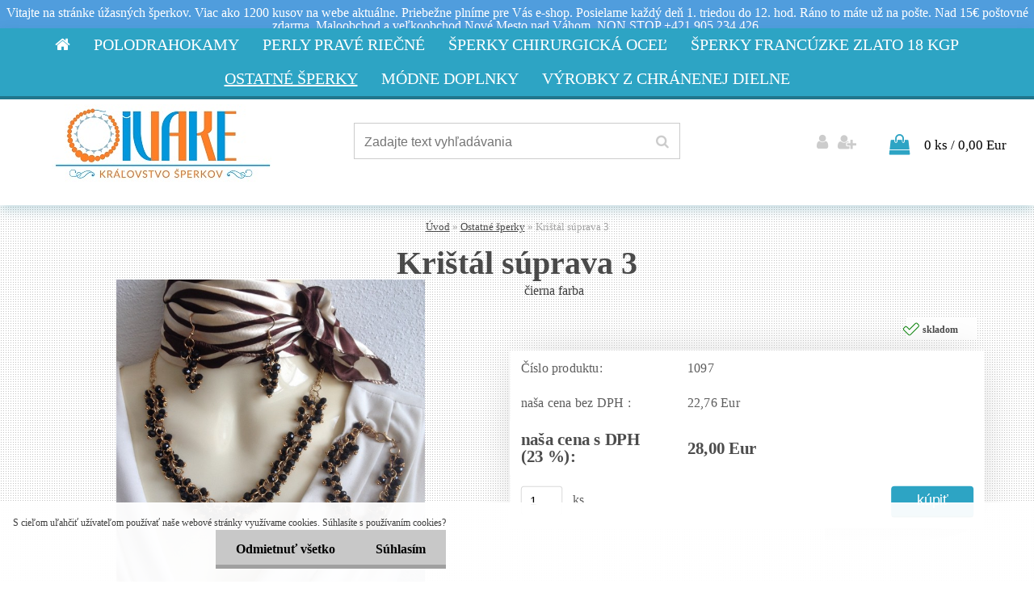

--- FILE ---
content_type: text/html; charset=utf-8
request_url: https://www.ivake.sk/Kristal-suprava-3-d1387.htm
body_size: 14321
content:


        <!DOCTYPE html>
    <html xmlns:og="http://ogp.me/ns#" xmlns:fb="http://www.facebook.com/2008/fbml" lang="sk" class="tmpl__helium">
      <head>
          <script>
              window.cookie_preferences = getCookieSettings('cookie_preferences');
              window.cookie_statistics = getCookieSettings('cookie_statistics');
              window.cookie_marketing = getCookieSettings('cookie_marketing');

              function getCookieSettings(cookie_name) {
                  if (document.cookie.length > 0)
                  {
                      cookie_start = document.cookie.indexOf(cookie_name + "=");
                      if (cookie_start != -1)
                      {
                          cookie_start = cookie_start + cookie_name.length + 1;
                          cookie_end = document.cookie.indexOf(";", cookie_start);
                          if (cookie_end == -1)
                          {
                              cookie_end = document.cookie.length;
                          }
                          return unescape(document.cookie.substring(cookie_start, cookie_end));
                      }
                  }
                  return false;
              }
          </script>
                <title>Ostatné šperky | Krištál súprava 3 | Jedinečné šperky pre radosť.</title>
        <script type="text/javascript">var action_unavailable='action_unavailable';var id_language = 'sk';var id_country_code = 'SK';var language_code = 'sk-SK';var path_request = '/request.php';var type_request = 'POST';var cache_break = "2516"; var enable_console_debug = false; var enable_logging_errors = false;var administration_id_language = 'sk';var administration_id_country_code = 'SK';</script>          <script type="text/javascript" src="//ajax.googleapis.com/ajax/libs/jquery/1.8.3/jquery.min.js"></script>
          <script type="text/javascript" src="//code.jquery.com/ui/1.12.1/jquery-ui.min.js" ></script>
                  <script src="/wa_script/js/jquery.hoverIntent.minified.js?_=2025-01-14-11-59" type="text/javascript"></script>
        <script type="text/javascript" src="/admin/jscripts/jquery.qtip.min.js?_=2025-01-14-11-59"></script>
                  <script src="/wa_script/js/jquery.selectBoxIt.min.js?_=2025-01-14-11-59" type="text/javascript"></script>
                  <script src="/wa_script/js/bs_overlay.js?_=2025-01-14-11-59" type="text/javascript"></script>
        <script src="/wa_script/js/bs_design.js?_=2025-01-14-11-59" type="text/javascript"></script>
        <script src="/admin/jscripts/wa_translation.js?_=2025-01-14-11-59" type="text/javascript"></script>
        <link rel="stylesheet" type="text/css" href="/css/jquery.selectBoxIt.wa_script.css?_=2025-01-14-11-59" media="screen, projection">
        <link rel="stylesheet" type="text/css" href="/css/jquery.qtip.lupa.css?_=2025-01-14-11-59">
        
                  <script type="text/javascript">
            if (window.addEventListener) {
              window.addEventListener("load", initLytebox, false);
            } else if (window.attachEvent) {
              window.attachEvent("onload", initLytebox);
            } else {
              window.onload = function() {
                initLytebox();
              }
            }
            function initLytebox() {
              myLytebox = new LyteBox();
            }
          </script>
          <script type="text/javascript">
      function init_products_hovers()
      {
        jQuery(".product").hoverIntent({
          over: function(){
            jQuery(this).find(".icons_width_hack").animate({width: "130px"}, 300, function(){});
          } ,
          out: function(){
            jQuery(this).find(".icons_width_hack").animate({width: "10px"}, 300, function(){});
          },
          interval: 40
        });
      }
      jQuery(document).ready(function(){

        jQuery(".param select, .sorting select").selectBoxIt();

        jQuery(".productFooter").click(function()
        {
          var $product_detail_link = jQuery(this).parent().find("a:first");

          if($product_detail_link.length && $product_detail_link.attr("href"))
          {
            window.location.href = $product_detail_link.attr("href");
          }
        });
        init_products_hovers();
        
        ebar_details_visibility = {};
        ebar_details_visibility["user"] = false;
        ebar_details_visibility["basket"] = false;

        ebar_details_timer = {};
        ebar_details_timer["user"] = setTimeout(function(){},100);
        ebar_details_timer["basket"] = setTimeout(function(){},100);

        function ebar_set_show($caller)
        {
          var $box_name = $($caller).attr("id").split("_")[0];

          ebar_details_visibility["user"] = false;
          ebar_details_visibility["basket"] = false;

          ebar_details_visibility[$box_name] = true;

          resolve_ebar_set_visibility("user");
          resolve_ebar_set_visibility("basket");
        }

        function ebar_set_hide($caller)
        {
          var $box_name = $($caller).attr("id").split("_")[0];

          ebar_details_visibility[$box_name] = false;

          clearTimeout(ebar_details_timer[$box_name]);
          ebar_details_timer[$box_name] = setTimeout(function(){resolve_ebar_set_visibility($box_name);},300);
        }

        function resolve_ebar_set_visibility($box_name)
        {
          if(   ebar_details_visibility[$box_name]
             && jQuery("#"+$box_name+"_detail").is(":hidden"))
          {
            jQuery("#"+$box_name+"_detail").slideDown(300);
          }
          else if(   !ebar_details_visibility[$box_name]
                  && jQuery("#"+$box_name+"_detail").not(":hidden"))
          {
            jQuery("#"+$box_name+"_detail").slideUp(0, function() {
              $(this).css({overflow: ""});
            });
          }
        }

        
        jQuery("#user_icon, #basket_icon").hoverIntent({
          over: function(){
            ebar_set_show(this);
            
          } ,
          out: function(){
            ebar_set_hide(this);
          },
          interval: 40
        });
        
        jQuery("#user_icon").click(function(e)
        {
          if(jQuery(e.target).attr("id") == "user_icon")
          {
            window.location.href = "https://www.ivake.sk/www-ivake-sk/e-login/";
          }
        });

        jQuery("#basket_icon").click(function(e)
        {
          if(jQuery(e.target).attr("id") == "basket_icon")
          {
            window.location.href = "https://www.ivake.sk/www-ivake-sk/e-basket/";
          }
        });
      
      });
    </script>        <meta http-equiv="Content-language" content="sk">
        <meta http-equiv="Content-Type" content="text/html; charset=utf-8">
        <meta name="language" content="slovak">
        <meta name="keywords" content="krištál,súprava">
        <meta name="description" content="Náhrdelník je dlhý 50cm aj s predĺžením,dá sa aj zmenšiť.Naušnice sú na afro háčik,vysiace 4cm.Náramok je dlhý 23cm s predĺžením ,dá sa aj zmenšiť.">
        <meta name="revisit-after" content="1 Days">
        <meta name="distribution" content="global">
        <meta name="expires" content="never">
                  <meta name="expires" content="never">
                    <link rel="previewimage" href="https://www.ivake.sk/fotky21688/fotos/_vyr_13871097-Kristal-28-Eur.jpg" />
                    <link rel="canonical" href="https://www.ivake.sk/Kristal-suprava-3-d1387.htm?tab=description"/>
          <meta property="og:image" content="http://www.ivake.sk/fotky21688/fotos/_vyr_13871097-Kristal-28-Eur.jpg" />
<meta property="og:image:secure_url" content="https://www.ivake.sk/fotky21688/fotos/_vyr_13871097-Kristal-28-Eur.jpg" />
<meta property="og:image:type" content="image/jpeg" />
            <meta name="robots" content="index, follow">
                      <link href="//www.ivake.sk/fotky21688/flavicon-zmenseny.jp" rel="icon" type="image/x-icon">
          <link rel="shortcut icon" type="image/x-icon" href="//www.ivake.sk/fotky21688/flavicon-zmenseny.jp">
                  <link rel="stylesheet" type="text/css" href="/css/lang_dependent_css/lang_sk.css?_=2025-01-14-11-59" media="screen, projection">
                <link rel='stylesheet' type='text/css' href='/wa_script/js/styles.css?_=2025-01-14-11-59'>
        <script language='javascript' type='text/javascript' src='/wa_script/js/javascripts.js?_=2025-01-14-11-59'></script>
        <script language='javascript' type='text/javascript' src='/wa_script/js/check_tel.js?_=2025-01-14-11-59'></script>
          <script src="/assets/javascripts/buy_button.js?_=2025-01-14-11-59"></script>
            <script type="text/javascript" src="/wa_script/js/bs_user.js?_=2025-01-14-11-59"></script>
        <script type="text/javascript" src="/wa_script/js/bs_fce.js?_=2025-01-14-11-59"></script>
        <script type="text/javascript" src="/wa_script/js/bs_fixed_bar.js?_=2025-01-14-11-59"></script>
        <script type="text/javascript" src="/bohemiasoft/js/bs.js?_=2025-01-14-11-59"></script>
        <script src="/wa_script/js/jquery.number.min.js?_=2025-01-14-11-59" type="text/javascript"></script>
        <script type="text/javascript">
            BS.User.id = 21688;
            BS.User.domain = "www-ivake-sk";
            BS.User.is_responsive_layout = true;
            BS.User.max_search_query_length = 50;
            BS.User.max_autocomplete_words_count = 5;

            WA.Translation._autocompleter_ambiguous_query = ' Hľadaný výraz je pre našeptávač príliš všeobecný. Zadajte prosím ďalšie znaky, slová alebo pokračujte odoslaním formulára pre vyhľadávanie.';
            WA.Translation._autocompleter_no_results_found = ' Neboli nájdené žiadne produkty ani kategórie.';
            WA.Translation._error = " Chyba";
            WA.Translation._success = " Úspech";
            WA.Translation._warning = " Upozornenie";
            WA.Translation._multiples_inc_notify = '<p class="multiples-warning"><strong>Tento produkt je možné objednať iba v násobkoch #inc#. </strong><br><small>Vami zadaný počet kusov bol navýšený podľa tohto násobku.</small></p>';
            WA.Translation._shipping_change_selected = " Zmeniť...";
            WA.Translation._shipping_deliver_to_address = "_shipping_deliver_to_address";

            BS.Design.template = {
              name: "helium",
              is_selected: function(name) {
                if(Array.isArray(name)) {
                  return name.indexOf(this.name) > -1;
                } else {
                  return name === this.name;
                }
              }
            };
            BS.Design.isLayout3 = true;
            BS.Design.templates = {
              TEMPLATE_ARGON: "argon",TEMPLATE_NEON: "neon",TEMPLATE_CARBON: "carbon",TEMPLATE_XENON: "xenon",TEMPLATE_AURUM: "aurum",TEMPLATE_CUPRUM: "cuprum",TEMPLATE_ERBIUM: "erbium",TEMPLATE_CADMIUM: "cadmium",TEMPLATE_BARIUM: "barium",TEMPLATE_CHROMIUM: "chromium",TEMPLATE_SILICIUM: "silicium",TEMPLATE_IRIDIUM: "iridium",TEMPLATE_INDIUM: "indium",TEMPLATE_OXYGEN: "oxygen",TEMPLATE_HELIUM: "helium",TEMPLATE_FLUOR: "fluor",TEMPLATE_FERRUM: "ferrum",TEMPLATE_TERBIUM: "terbium",TEMPLATE_URANIUM: "uranium",TEMPLATE_ZINCUM: "zincum",TEMPLATE_CERIUM: "cerium",TEMPLATE_KRYPTON: "krypton",TEMPLATE_THORIUM: "thorium",TEMPLATE_ETHERUM: "etherum",TEMPLATE_KRYPTONIT: "kryptonit",TEMPLATE_TITANIUM: "titanium",TEMPLATE_PLATINUM: "platinum"            };
        </script>
                  <script src="/js/progress_button/modernizr.custom.js"></script>
                      <link rel="stylesheet" type="text/css" href="/bower_components/owl.carousel/dist/assets/owl.carousel.min.css" />
            <link rel="stylesheet" type="text/css" href="/bower_components/owl.carousel/dist/assets/owl.theme.default.min.css" />
            <script src="/bower_components/owl.carousel/dist/owl.carousel.min.js"></script>
                    <link rel="stylesheet" type="text/css" href="//static.bohemiasoft.com/jave/style.css?_=2025-01-14-11-59" media="screen">
                    <link rel="stylesheet" type="text/css" href="/css/font-awesome.4.7.0.min.css" media="screen">
          <link rel="stylesheet" type="text/css" href="/sablony/nove/helium/heliumblue/css/product_var3.css?_=2025-01-14-11-59" media="screen">
                    <link rel="stylesheet"
                type="text/css"
                id="tpl-editor-stylesheet"
                href="/sablony/nove/helium/heliumblue/css/colors.css?_=2025-01-14-11-59"
                media="screen">

          <meta name="viewport" content="width=device-width, initial-scale=1.0">
          <link rel="stylesheet" 
                   type="text/css" 
                   href="https://static.bohemiasoft.com/custom-css/helium.css?_1750844749" 
                   media="screen"><style type="text/css">
               <!--#site_logo{
                  width: 275px;
                  height: 100px;
                  background-image: url('/fotky21688/design_setup/images/custom_image_logo.jpg?cache_time=1592991686');
                  background-repeat: no-repeat;
                  
                }html body .myheader { 
          
          border: black;
          background-repeat: repeat;
          background-position: 0px 0px;
          
        }#page_background{
                  background-image: url('/fotky21688/design_setup/images/custom_image_aroundpage.png?cache_time=1592991686');
                  background-repeat: repeat;
                  background-position: 50% 50%;
                  background-color: #ffffff;
                }.bgLupa{
                  padding: 0;
                  border: none;
                }
      /***pozadi nadpisu***/
      #left-box .title_left_eshop {
          background-color: #ffffff!important;
      }
      /***font kategorie***/
      body #page .leftmenu2 ul li a {
                  color: #080707!important;
      }
      body #page .leftmenu ul li a {
                  color: #080707!important;
      }
      /***pozadi kategorie***/
      body #page .leftmenu2 ul li a {
                  background-color:#ffffff!important;
      }
      body #page .leftmenu ul li a {
                  background-color:#ffffff!important;
      }
      /***font kategorie - hover, active***/
      body #page .leftmenu2 ul li a:hover, body #page .leftmenu2 ul li.leftmenuAct a {
                  color:#080707 !important;
      }
      body #page .leftmenu ul li a:hover, body #page .leftmenu ul li.leftmenuAct a {
                  color:#080707 !important;
      }
      /***pozadi kategorie - hover, active***/
      body #page .leftmenu2 ul li a:hover, body #page .leftmenu2 ul li.leftmenuAct a {
                  background-color:#ffffff!important;
      }
      #left-box .leftmenu > ul > li:hover > a, html #page ul li.leftmenuAct a, #left-box ul li a:hover {
                  background-color:#ffffff!important;
      }
      /***before kategorie***/
      #left-box li a::before {
                  color: #4581f2!important; 
        } 
      /***before kategorie - hover, active***/
      .leftmenu li:hover a::before, .leftmenuAct a::before, .leftmenu2 li:hover a::before, .leftmenuAct a::before {
                  color: #aac6fa!important; 
        }
      /***font podkategorie***/
      body #page .leftmenu2 ul ul li a {
                  color:#080707!important;
        }
      body #page .leftmenu ul ul li a, body #page .leftmenu ul li.leftmenuAct ul li a {
            color:#080707!important;
            border-color:#080707!important;
        }
      /***pozadi podkategorie***/
      body #page .leftmenu2 ul ul li a {
                  background-color:#ffffff!important;
      }
      body #page .leftmenu ul ul li a, #left-box .leftmenu ul ul::after, #left-box .leftmenu ul ul, html #page ul ul li.leftmenuAct {
                  background-color:#ffffff!important;
      }
      /***pozadi podkategorie - hover, active***/
      body #page .leftmenu2 ul ul li a:hover, body #page .leftmenu2 ul ul li.leftmenu2Act a{
                  background-color:#ffffff!important;
        }
      body #page .leftmenu ul ul li a:hover, body #page .leftmenu ul ul li.leftmenuAct a{
                  border-color:#ffffff!important;
        }
      /***before podkategorie***/
      html #left-box .leftmenu2 ul ul a::before{
                  color: #4a8ded!important; 
        }
      html #left-box .leftmenu ul ul a::before{
                  color: #4a8ded!important; 
      }/***pozadi oddelovace***/
      body #page .leftmenu2 ul li.leftmenuCat, body #page .leftmenu2 ul li.leftmenuCat:hover {
                  background-color:#d0cfcf!important;
        }
      body #page .leftmenu ul li.leftmenuCat, body #page .leftmenu ul li.leftmenuCat:hover {
                  background-color:#d0cfcf!important;
        }/***ramecek oddelovace***/
      .centerpage_params_filter_areas .ui-slider-range, .category-menu-sep-order-1, .category-menu-sep-order-2, .category-menu-sep-order-3, .category-menu-sep-order-4, .category-menu-sep-order-5, .category-menu-sep-order-6, .category-menu-sep-order-7, .category-menu-sep-order-8, .category-menu-sep-order-9, .category-menu-sep-order-10, .category-menu-sep-order-11, .category-menu-sep-order-12, .category-menu-sep-order-13, .category-menu-sep-order-14, .category-menu-sep-order-15, textarea:hover {
          border-color: #b7b2b2!important;
        }

 :root { 
 }
-->
                </style>          <link rel="stylesheet" type="text/css" href="/fotky21688/design_setup/css/user_defined.css?_=1488274024" media="screen, projection">
                    <script type="text/javascript" src="/admin/jscripts/wa_dialogs.js?_=2025-01-14-11-59"></script>
            <script>
      $(document).ready(function() {
        if (getCookie('show_cookie_message' + '_21688_sk') != 'no') {
          if($('#cookies-agreement').attr('data-location') === '0')
          {
            $('.cookies-wrapper').css("top", "0px");
          }
          else
          {
            $('.cookies-wrapper').css("bottom", "0px");
          }
          $('.cookies-wrapper').show();
        }

        $('#cookies-notify__close').click(function() {
          setCookie('show_cookie_message' + '_21688_sk', 'no');
          $('#cookies-agreement').slideUp();
          $("#masterpage").attr("style", "");
          setCookie('cookie_preferences', 'true');
          setCookie('cookie_statistics', 'true');
          setCookie('cookie_marketing', 'true');
          window.cookie_preferences = true;
          window.cookie_statistics = true;
          window.cookie_marketing = true;
          if(typeof gtag === 'function') {
              gtag('consent', 'update', {
                  'ad_storage': 'granted',
                  'analytics_storage': 'granted',
                  'ad_user_data': 'granted',
                  'ad_personalization': 'granted'
              });
          }
         return false;
        });

        $("#cookies-notify__disagree").click(function(){
            save_preferences();
        });

        $('#cookies-notify__preferences-button-close').click(function(){
            var cookies_notify_preferences = $("#cookies-notify-checkbox__preferences").is(':checked');
            var cookies_notify_statistics = $("#cookies-notify-checkbox__statistics").is(':checked');
            var cookies_notify_marketing = $("#cookies-notify-checkbox__marketing").is(':checked');
            save_preferences(cookies_notify_preferences, cookies_notify_statistics, cookies_notify_marketing);
        });

        function save_preferences(preferences = false, statistics = false, marketing = false)
        {
            setCookie('show_cookie_message' + '_21688_sk', 'no');
            $('#cookies-agreement').slideUp();
            $("#masterpage").attr("style", "");
            setCookie('cookie_preferences', preferences);
            setCookie('cookie_statistics', statistics);
            setCookie('cookie_marketing', marketing);
            window.cookie_preferences = preferences;
            window.cookie_statistics = statistics;
            window.cookie_marketing = marketing;
            if(marketing && typeof gtag === 'function')
            {
                gtag('consent', 'update', {
                    'ad_storage': 'granted'
                });
            }
            if(statistics && typeof gtag === 'function')
            {
                gtag('consent', 'update', {
                    'analytics_storage': 'granted',
                    'ad_user_data': 'granted',
                    'ad_personalization': 'granted',
                });
            }
            if(marketing === false && BS && BS.seznamIdentity) {
                BS.seznamIdentity.clearIdentity();
            }
        }

        /**
         * @param {String} cookie_name
         * @returns {String}
         */
        function getCookie(cookie_name) {
          if (document.cookie.length > 0)
          {
            cookie_start = document.cookie.indexOf(cookie_name + "=");
            if (cookie_start != -1)
            {
              cookie_start = cookie_start + cookie_name.length + 1;
              cookie_end = document.cookie.indexOf(";", cookie_start);
              if (cookie_end == -1)
              {
                cookie_end = document.cookie.length;
              }
              return unescape(document.cookie.substring(cookie_start, cookie_end));
            }
          }
          return "";
        }
        
        /**
         * @param {String} cookie_name
         * @param {String} value
         */
        function setCookie(cookie_name, value) {
          var time = new Date();
          time.setTime(time.getTime() + 365*24*60*60*1000); // + 1 rok
          var expires = "expires="+time.toUTCString();
          document.cookie = cookie_name + "=" + escape(value) + "; " + expires + "; path=/";
        }
      });
    </script>
    <script async src="https://www.googletagmanager.com/gtag/js?id=UA-90606641-1"></script><script>
window.dataLayer = window.dataLayer || [];
function gtag(){dataLayer.push(arguments);}
gtag('js', new Date());
gtag('config', 'UA-90606641-1', { debug_mode: true });
</script>        <script type="text/javascript" src="/wa_script/js/search_autocompleter.js?_=2025-01-14-11-59"></script>
                <link rel="stylesheet" type="text/css" href="/assets/vendor/magnific-popup/magnific-popup.css" />
      <script src="/assets/vendor/magnific-popup/jquery.magnific-popup.js"></script>
      <script type="text/javascript">
        BS.env = {
          decPoint: ",",
          basketFloatEnabled: false        };
      </script>
      <script type="text/javascript" src="/node_modules/select2/dist/js/select2.min.js"></script>
      <script type="text/javascript" src="/node_modules/maximize-select2-height/maximize-select2-height.min.js"></script>
      <script type="text/javascript">
        (function() {
          $.fn.select2.defaults.set("language", {
            noResults: function() {return " Žiadny záznam nebol nájdený"},
            inputTooShort: function(o) {
              var n = o.minimum - o.input.length;
              return "_input_too_short".replace("#N#", n);
            }
          });
          $.fn.select2.defaults.set("width", "100%")
        })();

      </script>
      <link type="text/css" rel="stylesheet" href="/node_modules/select2/dist/css/select2.min.css" />
      <script type="text/javascript" src="/wa_script/js/countdown_timer.js?_=2025-01-14-11-59"></script>
      <script type="text/javascript" src="/wa_script/js/app.js?_=2025-01-14-11-59"></script>
      <script type="text/javascript" src="/node_modules/jquery-validation/dist/jquery.validate.min.js"></script>

                <link rel="stylesheet" type="text/css" href="/fotky21688/design_setup/css/__style.css?_=1552559323" />
          
          </head>
      <body class="lang-sk layout3 not-home page-product-detail page-product-1387 basket-empty vat-payer-y alternative-currency-n" >
        <a name="topweb"></a>
            <div id="cookies-agreement" class="cookies-wrapper" data-location="1"
         >
      <div class="cookies-notify-background"></div>
      <div class="cookies-notify" style="display:block!important;">
        <div class="cookies-notify__bar">
          <div class="cookies-notify__bar1">
            <div class="cookies-notify__text"
                                 >
                S cieľom uľahčiť užívateľom používať naše webové stránky využívame cookies. Súhlasíte s používaním cookies?            </div>
            <div class="cookies-notify__button">
                <a href="#" id="cookies-notify__disagree" class="secondary-btn"
                   style="color: #000000;
                           background-color: #c8c8c8;
                           opacity: 1"
                >Odmietnuť všetko</a>
              <a href="#" id="cookies-notify__close"
                 style="color: #000000;
                        background-color: #c8c8c8;
                        opacity: 1"
                >Súhlasím</a>
            </div>
          </div>
                    </div>
      </div>
    </div>
    
  <div id="responsive_layout_large"></div><div id="page">      <div class="top-bar" id="topBar">
                  <div class="top-bar-content">
            <p>Vitajte na stránke úžasných šperkov. Viac ako 1200 kusov na webe aktuálne. Priebežne plníme pre Vás e-shop. Posielame každý deň 1. triedou do 12. hod. Ráno to máte už na pošte. Nad 15€ poštovné zdarma. Maloobchod a veľkoobchod Nové Mesto nad Váhom. NON STOP +421 905 234 426.</p>          </div>
                        </div>
          <script type="text/javascript">
      var responsive_articlemenu_name = ' Menu';
      var responsive_eshopmenu_name = ' E-shop';
    </script>
    <div id="headerWrapper">    <div class="myheader">
          <div class="menu-typ-3" id="categoryMenu">
          <ul class="root-eshop-menu">
              <li class="home-button">
              <a href="//www.ivake.sk">
      <i class="fa fa-home" aria-hidden="true"></i>
    </a>
            </li>
            <li class="eshop-menu-item item-1 has-submenu">
            <a href="/Polodrahokamy-c15_0_1.htm" target="_self">
          <span>
      Polodrahokamy    </span>
          </a>
          <ul class="eshop-submenu">
          <li class="eshop-menu-item item-1">
            <a href="/Polodrahokamy-c15_23_2.htm" target="_self">
          <span>
      Náušnice     </span>
          </a>
          </li>
        <li class="eshop-menu-item item-2">
            <a href="/Polodrahokamy-c15_22_2.htm" target="_self">
          <span>
      Náramky    </span>
          </a>
          </li>
        <li class="eshop-menu-item item-3">
            <a href="/Polodrahokamy-c15_25_2.htm" target="_self">
          <span>
      Retiazky    </span>
          </a>
          </li>
        <li class="eshop-menu-item item-4">
            <a href="/Polodrahokamy-c15_24_2.htm" target="_self">
          <span>
      Súpravy    </span>
          </a>
          </li>
        <li class="eshop-menu-item item-5">
            <a href="/Polodrahokamy-c15_26_2.htm" target="_self">
          <span>
      Prstene    </span>
          </a>
          </li>
        <li class="eshop-menu-item item-6">
            <a href="/Polodrahokamy-c15_187_2.htm" target="_self">
          <span>
      Prívesky    </span>
          </a>
          </li>
        <li class="eshop-menu-item item-7">
            <a href="/Polodrahokamy-c15_188_2.htm" target="_self">
          <span>
      iné    </span>
          </a>
          </li>
        </ul>
        </li>
        <li class="eshop-menu-item item-2 has-submenu">
            <a href="/Perly-Prave-Riecne-c26_0_1.htm" target="_self">
          <span>
      Perly Pravé Riečné     </span>
          </a>
          <ul class="eshop-submenu">
          <li class="eshop-menu-item item-1">
            <a href="/Perly-Prave-Riecne-c26_62_2.htm" target="_self">
          <span>
      Náušnice     </span>
          </a>
          </li>
        <li class="eshop-menu-item item-2">
            <a href="/Perly-Prave-Riecne-c26_64_2.htm" target="_self">
          <span>
      Náramky    </span>
          </a>
          </li>
        <li class="eshop-menu-item item-3">
            <a href="/Perly-Prave-Riecne-c26_63_2.htm" target="_self">
          <span>
      Retiazky    </span>
          </a>
          </li>
        <li class="eshop-menu-item item-4">
            <a href="/Perly-Prave-Riecne-c26_65_2.htm" target="_self">
          <span>
      Súpravy    </span>
          </a>
          </li>
        <li class="eshop-menu-item item-5">
            <a href="/Perly-Prave-Riecne-c26_68_2.htm" target="_self">
          <span>
      Brošne    </span>
          </a>
          </li>
        </ul>
        </li>
        <li class="eshop-menu-item item-3 has-submenu">
            <a href="/Sperky-chirurgicka-ocel-c24_0_1.htm" target="_self">
          <span>
      Šperky chirurgická oceľ    </span>
          </a>
          <ul class="eshop-submenu">
          <li class="eshop-menu-item item-1 has-submenu">
            <a href="/Sperky-chirurgicka-ocel-c24_55_2.htm" target="_self">
          <span>
      Náušnice     </span>
          </a>
          <ul class="eshop-submenu">
          <li class="eshop-menu-item item-1">
            <a href="/Sperky-chirurgicka-ocel-c24_82_3.htm" target="_self">
          <span>
      Napichovačky    </span>
          </a>
          </li>
        <li class="eshop-menu-item item-2">
            <a href="/Sperky-chirurgicka-ocel-c24_83_3.htm" target="_self">
          <span>
      Malé naušnice    </span>
          </a>
          </li>
        <li class="eshop-menu-item item-3">
            <a href="/Sperky-chirurgicka-ocel-c24_84_3.htm" target="_self">
          <span>
      Stredné náušnice    </span>
          </a>
          </li>
        <li class="eshop-menu-item item-4">
            <a href="/Sperky-chirurgicka-ocel-c24_85_3.htm" target="_self">
          <span>
      Dlhé náušnice    </span>
          </a>
          </li>
        <li class="eshop-menu-item item-5">
            <a href="/Sperky-chirurgicka-ocel-c24_86_3.htm" target="_self">
          <span>
      Kruhy    </span>
          </a>
          </li>
        <li class="eshop-menu-item item-6">
            <a href="/Sperky-chirurgicka-ocel-c24_87_3.htm" target="_self">
          <span>
      Krúžky    </span>
          </a>
          </li>
        <li class="eshop-menu-item item-7">
            <a href="/Sperky-chirurgicka-ocel-c24_88_3.htm" target="_self">
          <span>
      Detské náušnice    </span>
          </a>
          </li>
        </ul>
        </li>
        <li class="eshop-menu-item item-2">
            <a href="/Sperky-chirurgicka-ocel-c24_54_2.htm" target="_self">
          <span>
      Náramky    </span>
          </a>
          </li>
        <li class="eshop-menu-item item-3">
            <a href="/Sperky-chirurgicka-ocel-c24_53_2.htm" target="_self">
          <span>
      Retiazky    </span>
          </a>
          </li>
        <li class="eshop-menu-item item-4">
            <a href="/Sperky-chirurgicka-ocel-c24_56_2.htm" target="_self">
          <span>
      Súpravy    </span>
          </a>
          </li>
        <li class="eshop-menu-item item-5">
            <a href="/Sperky-chirurgicka-ocel-c24_58_2.htm" target="_self">
          <span>
      Prstene    </span>
          </a>
          </li>
        <li class="eshop-menu-item item-6">
            <a href="/Sperky-chirurgicka-ocel-c24_57_2.htm" target="_self">
          <span>
      Prívesky     </span>
          </a>
          </li>
        <li class="eshop-menu-item item-7">
            <a href="/Sperky-chirurgicka-ocel-c24_185_2.htm" target="_self">
          <span>
      iné    </span>
          </a>
          </li>
        </ul>
        </li>
        <li class="eshop-menu-item item-4 has-submenu">
            <a href="/Sperky-francuzke-zlato-18-kgp-c27_0_1.htm" target="_self">
          <span>
      Šperky francúzke zlato 18 kgp    </span>
          </a>
          <ul class="eshop-submenu">
          <li class="eshop-menu-item item-1">
            <a href="/Sperky-francuzke-zlato-18-kgp-c27_157_2.htm" target="_self">
          <span>
      Náušnice     </span>
          </a>
          </li>
        <li class="eshop-menu-item item-2">
            <a href="/Sperky-francuzke-zlato-18-kgp-c27_129_2.htm" target="_self">
          <span>
      Náramky    </span>
          </a>
          </li>
        <li class="eshop-menu-item item-3">
            <a href="/Sperky-francuzke-zlato-18-kgp-c27_168_2.htm" target="_self">
          <span>
      Retiazky    </span>
          </a>
          </li>
        <li class="eshop-menu-item item-4">
            <a href="/Sperky-francuzke-zlato-18-kgp-c27_183_2.htm" target="_self">
          <span>
      Súpravy    </span>
          </a>
          </li>
        </ul>
        </li>
        <li class="eshop-menu-item item-5 has-submenu item-active">
            <a href="/Ostatne-sperky-c37_0_1.htm" target="_self">
          <span>
      Ostatné šperky    </span>
          </a>
          <ul class="eshop-submenu">
          <li class="eshop-menu-item item-1 has-submenu">
            <a href="/Ostatne-sperky-c37_193_2.htm" target="_self">
          <span>
      Mušľa PAUA    </span>
          </a>
          <ul class="eshop-submenu">
          <li class="eshop-menu-item item-1">
            <a href="/Ostatne-sperky-c37_196_3.htm" target="_self">
          <span>
      Náušnice    </span>
          </a>
          </li>
        <li class="eshop-menu-item item-2">
            <a href="/Ostatne-sperky-c37_197_3.htm" target="_self">
          <span>
      Náramok    </span>
          </a>
          </li>
        <li class="eshop-menu-item item-3">
            <a href="/Ostatne-sperky-c37_199_3.htm" target="_self">
          <span>
      Súprava    </span>
          </a>
          </li>
        </ul>
        </li>
        <li class="eshop-menu-item item-2 has-submenu">
            <a href="/Ostatne-sperky-c37_194_2.htm" target="_self">
          <span>
      Murano    </span>
          </a>
          <ul class="eshop-submenu">
          <li class="eshop-menu-item item-1">
            <a href="/Ostatne-sperky-c37_200_3.htm" target="_self">
          <span>
      Retiazka    </span>
          </a>
          </li>
        </ul>
        </li>
        <li class="eshop-menu-item item-3 has-submenu">
            <a href="/Ostatne-sperky-c37_195_2.htm" target="_self">
          <span>
      Madam POMPADOUR    </span>
          </a>
          <ul class="eshop-submenu">
          <li class="eshop-menu-item item-1">
            <a href="/Ostatne-sperky-c37_202_3.htm" target="_self">
          <span>
      Náhrdelník    </span>
          </a>
          </li>
        <li class="eshop-menu-item item-2">
            <a href="/Ostatne-sperky-c37_203_3.htm" target="_self">
          <span>
      Súprava    </span>
          </a>
          </li>
        </ul>
        </li>
        </ul>
        </li>
        <li class="eshop-menu-item item-6 has-submenu">
            <a href="/Modne-doplnky-c36_0_1.htm" target="_self">
          <span>
      Módne doplnky    </span>
          </a>
          <ul class="eshop-submenu">
          <li class="eshop-menu-item item-1">
            <a href="/Modne-doplnky-c36_189_2.htm" target="_self">
          <span>
      Kabelky    </span>
          </a>
          </li>
        <li class="eshop-menu-item item-2 has-submenu">
            <a href="/Modne-doplnky-c36_190_2.htm" target="_self">
          <span>
      Okuliare    </span>
          </a>
          <ul class="eshop-submenu">
          <li class="eshop-menu-item item-1 has-submenu">
            <a href="/Modne-doplnky-c36_204_3.htm" target="_self">
          <span>
      Slnečné okuliare    </span>
          </a>
          <ul class="eshop-submenu">
          <li class="eshop-menu-item item-1">
            <a href="/Modne-doplnky-c36_208_4.htm" target="_self">
          <span>
      Hviezdny dizajn    </span>
          </a>
          </li>
        <li class="eshop-menu-item item-2">
            <a href="/Modne-doplnky-c36_209_4.htm" target="_self">
          <span>
      Dymové     </span>
          </a>
          </li>
        <li class="eshop-menu-item item-3">
            <a href="/Modne-doplnky-c36_210_4.htm" target="_self">
          <span>
      Extravagantné    </span>
          </a>
          </li>
        <li class="eshop-menu-item item-4">
            <a href="/Modne-doplnky-c36_211_4.htm" target="_self">
          <span>
      Nadčasové    </span>
          </a>
          </li>
        <li class="eshop-menu-item item-5">
            <a href="/Modne-doplnky-c36_212_4.htm" target="_self">
          <span>
      Zlatý rám    </span>
          </a>
          </li>
        <li class="eshop-menu-item item-6">
            <a href="/Modne-doplnky-c36_213_4.htm" target="_self">
          <span>
      Strieborný rám    </span>
          </a>
          </li>
        <li class="eshop-menu-item item-7">
            <a href="/Modne-doplnky-c36_214_4.htm" target="_self">
          <span>
      Hnedé     </span>
          </a>
          </li>
        <li class="eshop-menu-item item-8">
            <a href="/Modne-doplnky-c36_215_4.htm" target="_self">
          <span>
      Čierne    </span>
          </a>
          </li>
        <li class="eshop-menu-item item-9">
            <a href="/Modne-doplnky-c36_216_4.htm" target="_self">
          <span>
      Romantické    </span>
          </a>
          </li>
        <li class="eshop-menu-item item-10">
            <a href="/Modne-doplnky-c36_217_4.htm" target="_self">
          <span>
      Zelené    </span>
          </a>
          </li>
        <li class="eshop-menu-item item-11">
            <a href="/Modne-doplnky-c36_218_4.htm" target="_self">
          <span>
      Modré    </span>
          </a>
          </li>
        <li class="eshop-menu-item item-12">
            <a href="/Modne-doplnky-c36_219_4.htm" target="_self">
          <span>
      Zrkadlovky    </span>
          </a>
          </li>
        <li class="eshop-menu-item item-13">
            <a href="/Modne-doplnky-c36_220_4.htm" target="_self">
          <span>
      Unisex    </span>
          </a>
          </li>
        </ul>
        </li>
        <li class="eshop-menu-item item-2">
            <a href="/Modne-doplnky-c36_205_3.htm" target="_self">
          <span>
      Dioptrické okuliare    </span>
          </a>
          </li>
        <li class="eshop-menu-item item-3">
            <a href="/Modne-doplnky-c36_206_3.htm" target="_self">
          <span>
      Okuliare na zlepšenie zraku    </span>
          </a>
          </li>
        </ul>
        </li>
        <li class="eshop-menu-item item-3">
            <a href="/Modne-doplnky-c36_192_2.htm" target="_self">
          <span>
      Brošne    </span>
          </a>
          </li>
        <li class="eshop-menu-item item-4">
            <a href="/Modne-doplnky-c36_207_2.htm" target="_self">
          <span>
      Iné produkty    </span>
          </a>
          </li>
        </ul>
        </li>
        <li class="eshop-menu-item item-7 has-submenu">
            <a href="/Vyrobky-z-chranenej-dielne-c38_0_1.htm" target="_self">
          <span>
      Výrobky z chránenej dielne    </span>
          </a>
          <ul class="eshop-submenu">
          <li class="eshop-menu-item item-1">
            <a href="/Vyrobky-z-chranenej-dielne-c38_221_2.htm" target="_self">
          <span>
      Ako nakúpiť od nás výrobky?    </span>
          </a>
          </li>
        </ul>
        </li>
        </ul>
        </div>
    <div id="hContentWrap" class="h-content-wrap">      <div class="content">
            <div class="logo-wrapper">
            <a id="site_logo" href="//www.ivake.sk" class="mylogo" aria-label="Logo"></a>
    </div>
                <div id="search">
      <form name="search" id="searchForm" action="/search-engine.htm" method="GET" enctype="multipart/form-data">
        <label for="q" class="title_left2"> Hľadanie</label>
        <p>
          <input name="slovo" type="text" class="inputBox" id="q" placeholder=" Zadajte text vyhľadávania" maxlength="50">
          
          <input type="hidden" id="source_service" value="www.webareal.sk">
        </p>
        <div class="wrapper_search_submit">
          <input type="submit" class="search_submit" aria-label="search" name="search_submit" value="">
        </div>
        <div id="search_setup_area">
          <input id="hledatjak2" checked="checked" type="radio" name="hledatjak" value="2">
          <label for="hledatjak2">Hľadať v tovare</label>
          <br />
          <input id="hledatjak1"  type="radio" name="hledatjak" value="1">
          <label for="hledatjak1">Hľadať v článkoch</label>
                    <script type="text/javascript">
            function resolve_search_mode_visibility()
            {
              if (jQuery('form[name=search] input').is(':focus'))
              {
                if (jQuery('#search_setup_area').is(':hidden'))
                {
                  jQuery('#search_setup_area').slideDown(400);
                }
              }
              else
              {
                if (jQuery('#search_setup_area').not(':hidden'))
                {
                  jQuery('#search_setup_area').slideUp(400);
                }
              }
            }

            $('form[name=search] input').click(function() {
              this.focus();
            });

            jQuery('form[name=search] input')
                .focus(function() {
                  resolve_search_mode_visibility();
                })
                .blur(function() {
                  setTimeout(function() {
                    resolve_search_mode_visibility();
                  }, 1000);
                });

          </script>
                  </div>
      </form>
    </div>
          </div>
      
  <div id="ebar" class="" >        <div id="ebar_set">
                <div id="user_icon">

                            <div id="user_detail">
                    <div id="user_arrow_tag"></div>
                    <div id="user_content_tag">
                        <div id="user_content_tag_bg">
                            <a href="/www-ivake-sk/e-login/"
                               class="elink user_login_text"
                                title="Prihlásenie">
                               Prihlásenie                            </a>
                            <a href="/www-ivake-sk/e-register/"
                               class="elink user-logout user_register_text"
                                title="Nová registrácia">
                               Nová registrácia                            </a>
                        </div>
                    </div>
                </div>
            
        </div>
        
                <div id="basket_icon" >
            <div id="basket_detail">
                <div id="basket_arrow_tag"></div>
                <div id="basket_content_tag">
                    <a id="quantity_tag" href="/www-ivake-sk/e-basket" rel="nofollow" class="elink">0 ks / 0,00&nbsp;Eur</a>
                                    </div>
            </div>
        </div>
                <a id="basket_tag"
           href="www-ivake-sk/e-basket"
           rel="nofollow"
           class="elink">
            <span id="basket_tag_left">&nbsp;</span>
            <span id="basket_tag_right">
                0 ks            </span>
        </a>
                </div></div></div><div id="mobileMenuContainer"></div>    </div>
    </div><script type="text/javascript" src="/wa_script/js/wz_tooltip.js"></script><div id="page_background">      <div class="hack-box"><!-- HACK MIN WIDTH FOR IE 5, 5.5, 6  -->
                  <div id="masterpage" style="margin-bottom:95px;"><!-- MASTER PAGE -->
              <div id="header">          </div><!-- END HEADER -->
                    <div id="aroundpage"><!-- AROUND PAGE -->
            
      <!-- LEFT BOX -->
      <div id="left-box">
              </div><!-- END LEFT BOX -->
      <div class="ds-center">      <div id="right-box"><!-- RIGHT BOX2 -->
              </div><!-- END RIGHT BOX -->
      </div>

            <hr class="hide">
                        <div id="centerpage2"><!-- CENTER PAGE -->
              <div id="incenterpage2"><!-- in the center -->
                <script type="text/javascript">
  var product_information = {
    id: '1387',
    name: 'Krištál súprava 3',
    brand: '',
    price: '28',
    category: 'Ostatné šperky',
    is_variant: false,
    variant_id: 0  };
</script>
        <div id="fb-root"></div>
    <script>(function(d, s, id) {
            var js, fjs = d.getElementsByTagName(s)[0];
            if (d.getElementById(id)) return;
            js = d.createElement(s); js.id = id;
            js.src = "//connect.facebook.net/ sk_SK/all.js#xfbml=1&appId=";
            fjs.parentNode.insertBefore(js, fjs);
        }(document, 'script', 'facebook-jssdk'));</script>
      <script type="application/ld+json">
      {
        "@context": "http://schema.org",
        "@type": "Product",
                "name": "Krištál súprava 3",
        "description": "Náhrdelník je dlhý 50cm aj s predĺžením,dá sa aj zmenšiť.Naušnice sú na afro háčik,vysiace 4cm.Náramok je dlhý 23cm s",
                "image": "https://www.ivake.sk/fotky21688/fotos/_vyr_13871097-Kristal-28-Eur.jpg",
                "gtin13": "",
        "mpn": "",
        "sku": "1097",
        "brand": "",

        "offers": {
            "@type": "Offer",
            "availability": "https://schema.org/InStock",
            "price": "28.00",
"priceCurrency": "EUR",
"priceValidUntil": "2036-01-21",
            "url": "https://www.ivake.sk/Kristal-suprava-3-d1387.htm"
        }
      }
</script>
              <script type="application/ld+json">
{
    "@context": "http://schema.org",
    "@type": "BreadcrumbList",
    "itemListElement": [
    {
        "@type": "ListItem",
        "position": 1,
        "item": {
            "@id": "https://www.ivake.sk",
            "name": "Home"
            }
    },     {
        "@type": "ListItem",
        "position": 2,
        "item": {
            "@id": "https://www.ivake.sk/Ostatne-sperky-c37_0_1.htm",
            "name": "Ostatné šperky"
        }
        },
    {
        "@type": "ListItem",
        "position": 3,
        "item": {
            "@id": "https://www.ivake.sk/Kristal-suprava-3-d1387.htm",
            "name": "Krištál súprava 3"
    }
    }
]}
</script>
          <script type="text/javascript" src="/wa_script/js/bs_variants.js?date=2462013"></script>
  <script type="text/javascript" src="/wa_script/js/rating_system.js"></script>
  <script type="text/javascript">
    <!--
    $(document).ready(function () {
      BS.Variants.register_events();
      BS.Variants.id_product = 1387;
    });

    function ShowImage2(name, width, height, domen) {
      window.open("/wa_script/image2.php?soub=" + name + "&domena=" + domen, "", "toolbar=no,scrollbars=yes,location=no,status=no,width=" + width + ",height=" + height + ",resizable=1,screenX=20,screenY=20");
    }
    ;
    // --></script>
  <script type="text/javascript">
    <!--
    function Kontrola() {
      if (document.theForm.autor.value == "") {
        document.theForm.autor.focus();
        BS.ui.popMessage.alert("Musíte vyplniť svoje meno");
        return false;
      }
      if (document.theForm.email.value == "") {
        document.theForm.email.focus();
        BS.ui.popMessage.alert("Musíte vyplniť svoj email");
        return false;
      }
      if (document.theForm.titulek.value == "") {
        document.theForm.titulek.focus();
        BS.ui.popMessage.alert("Vyplňte názov príspevku");
        return false;
      }
      if (document.theForm.prispevek.value == "") {
        document.theForm.prispevek.focus();
        BS.ui.popMessage.alert("Zadajte text príspevku");
        return false;
      }
      if (document.theForm.captcha.value == "") {
        document.theForm.captcha.focus();
        BS.ui.popMessage.alert("Opíšte bezpečnostný kód");
        return false;
      }
      if (jQuery("#captcha_image").length > 0 && jQuery("#captcha_input").val() == "") {
        jQuery("#captcha_input").focus();
        BS.ui.popMessage.alert("Opíšte text z bezpečnostného obrázku");
        return false;
      }

      }

      -->
    </script>
          <script type="text/javascript" src="/wa_script/js/detail.js?date=2022-06-01"></script>
          <script type="text/javascript">
      product_price = "28";
    product_price_non_ceil =   "28.000";
    currency = "Eur";
    currency_position = "1";
    tax_subscriber = "a";
    ceny_jak = "0";
    desetiny = "2";
    dph = "23";
    currency_second = "";
    currency_second_rate = "0";
    lang = "";    </script>
        <div id="wherei"><!-- wherei -->
            <p>
        <a href="/">Úvod</a>
        <span class="arrow">&#187;</span>
                           <a href="/Ostatne-sperky-c37_0_1.htm">Ostatné šperky</a>
                            <span class="arrow">&#187;</span>        <span class="active">Krištál súprava 3</span>
      </p>
    </div><!-- END wherei -->
    <pre></pre>
        <div class="product-detail-container in-stock-y" > <!-- MICRODATA BOX -->
              <h1>Krištál súprava 3</h1>
              <div class="detail-box-product" data-idn="309070763"><!--DETAIL BOX -->
                  <div class="product-status-place"><h2 class="second-product-name">čierna farba</h2>    <p class="product-status">
          </p>
    </div>                <div class="col-l"><!-- col-l-->
                        <div class="image"><!-- image-->
                                <a href="/fotky21688/fotos/_vyr_13871097-Kristal-28-Eur.jpg"
                   rel="lytebox"
                   title="Krištál súprava 3"
                   aria-label="Krištál súprava 3">
                    <span class="img" id="magnify_src">
                      <img                               id="detail_src_magnifying_small"
                              src="/fotky21688/fotos/_vyr_13871097-Kristal-28-Eur.jpg"
                              width="200" border=0
                              alt="Krištál súprava 3"
                              title="Krištál súprava 3">
                    </span>
                                        <span class="image_foot"><span class="ico_magnifier"
                                                     title="Krištál súprava 3">&nbsp;</span></span>
                      
                                    </a>
                            </div>
              <!-- END image-->
              <div class="break"></div>
                      </div><!-- END col-l-->
        <div class="box-spc"><!-- BOX-SPC -->
          <div class="col-r"><!-- col-r-->
                          <div class="stock_yes">skladom</div>
                          <div class="break"><p>&nbsp;</p></div>
                                    <div class="detail-info"><!-- detail info-->
              <form style="margin: 0pt; padding: 0pt; vertical-align: bottom;"
                    action="/buy-product.htm?pid=1387" method="post">
                                <table class="cart" width="100%">
                  <col>
                  <col width="9%">
                  <col width="14%">
                  <col width="14%">
                  <tbody>
                                      <tr class="before_variants product-number">
                      <td width="35%" class="product-number-text">Číslo produktu: </td>
                      <td colspan="3" width="65%" class="prices product-number-text"><span class="fleft">
                            1097</span>
                        <input type="hidden" name="number"
                               value="1097">
                      </td>
                    </tr>
                    
                          <tr class="product-total-vat">
                        <td class="name-price-novat product-total-text">naša cena bez DPH                          :
                        </td>
                        <td colspan="3" class="prices product-total-value">
                              <span class="price-novat fleft">
      22,76&nbsp;Eur    </span>
    <input type="hidden" name="nase_cena" value="">
                            </td>
                      </tr>
                                            <tr class="total">
                        <td class="price-desc left">naša cena s DPH (23&nbsp;%):</td>
                        <td colspan="3" class="prices">
                          <div align="left" >
                                <span class="price-vat" content="EUR">
     <span class="price-value def_color" content="28,00">
        28,00&nbsp;Eur     </span>
    </span>
    <input type="hidden" name="nase_cena" value="">
                              </div>
                        </td>
                      </tr>
                                          <tr class="product-cart-info">
                      <td colspan="4">
                            <div class="fleft product-cart-info-text"><br>do košíka:</div>
    <div class="fright textright product-cart-info-value">
                          <input value="1" name="kusy" id="kusy" maxlength="6" size="6" type="text" data-product-info='{"count_type":0,"multiples":0}' class="quantity-input"  aria-label="kusy">
                <span class="count">&nbsp;
        ks      </span>&nbsp;
                        <input type="submit"
                 id="buy_btn"
                 class="product-cart-btn buy-button-action buy-button-action-17"
                 data-id="1387"
                 data-variant-id="0"
                 name="send_submit"
                 value="kúpiť"
          >
          <input type="hidden" id="buy_click" name="buy_click" value="detail">
                      <br>
                </div>
                          </td>
                    </tr>
                                    </tbody>
                </table>
                <input type="hidden" name="pageURL" value ="http://www.ivake.sk/Kristal-suprava-3-d1387.htm">              </form>
            </div><!-- END detail info-->
            <div class="break"></div>
          </div><!-- END col-r-->
        </div><!-- END BOX-SPC -->
              </div><!-- END DETAIL BOX -->
    </div><!-- MICRODATA BOX -->
    <div class="break"></div>
        <a name="anch1"></a>
    <div class="aroundbookmark"><!-- AROUND bookmark-->
    <ul class="bookmark"><!-- BOOKMARKS-->
    <li class="selected"><a rel="nofollow" href="/Kristal-suprava-3-d1387.htm?tab=description#anch1">Popis tovaru</a></li><li ><a rel="nofollow" href="/Kristal-suprava-3-d1387.htm?tab=related#anch1">Súvisiaci tovar (0)</a></li><li ><a rel="nofollow" href="/Kristal-suprava-3-d1387.htm?tab=download#anch1">Na stiahnutie</a></li>    </ul>
    <div class="part selected" id="description"><!--description-->
    <div class="spc">
    <p>Náhrdelník je dlhý 50cm aj s predĺžením,dá sa aj zmenšiť.Naušnice sú na afro háčik,vysiace 4cm.Náramok je dlhý 23cm s predĺžením ,dá sa aj zmenšiť.Súprava je čierna v kombinácii so zlatým kovom.</p>    </div>
  </div><!-- END description-->
<div class="part bookmark-hide"  id="comment"><!--comment -->
    <script type="text/javascript">
<!--
function Kontrola ()
{
   if (document.theForm.autor.value == "")
   {
      document.theForm.autor.focus();
      BS.ui.popMessage.alert("Musíte vyplniť svoje meno");
      return false;
   }
   if (document.theForm.email2.value == "")
   {
      document.theForm.email2.focus();
      BS.ui.popMessage.alert("Musíte vyplniť svoj email");
      return false;
   }
   if (document.theForm.titulek.value == "")
   {
      document.theForm.titulek.focus();
      BS.ui.popMessage.alert("Vyplňte názov príspevku");
      return false;
   }
   if (document.theForm.prispevek.value == "")
   {
      document.theForm.prispevek.focus();
      BS.ui.popMessage.alert("Zadajte text príspevku");
      return false;
   }
        if(!document.theForm.comment_gdpr_accept.checked)
     {
       BS.ui.popMessage.alert(" Je nutné odsúhlasiť spracovanie osobných údajov");
       return false;
     }
         if(jQuery("#captcha_image").length > 0 && jQuery("#captcha_input").val() == ""){
     jQuery("#captcha_input").focus();
     BS.ui.popMessage.alert("Opíšte text z bezpečnostného obrázku");
     return false;
   }
}
-->
</script>
</div><!-- END comment -->

    </div><!-- END AROUND bookmark , BOOKMARKS -->
      		<script>
            window.dataLayer = window.dataLayer || [];
            function gtag(){dataLayer.push(arguments);}

            gtag('event', 'view_item', {
                item_id: 1387,
                item_name: 'Krištál súprava 3',
                currency: 'EUR',
                value: 28,
            });
		</script>
		              </div><!-- end in the center -->
              <div class="clear"></div>
                         </div><!-- END CENTER PAGE -->
            <div class="clear"></div>

            
                      </div><!-- END AROUND PAGE -->

          <div id="footer" ><!-- FOOTER -->

                          </div><!-- END FOOTER -->
                      </div><!-- END PAGE -->
        </div><!-- END HACK BOX -->
          </div>          <div id="und_footer" align="center">
              </div>
          <div class="moje_paticka02">
            <div class="paticka_obsah">
                <div class="sloupec_01">
                    <h3>Menu</h3>
                        <!--[if IE 6]>
    <style>
    #main-menu ul ul{visibility:visible;}
    </style>
    <![endif]-->

    
    <div id=""><!-- TOPMENU -->
            <div id="new_template_row" class="split">
                 <ul>
            <li class="eshop-menu-home">
              <a href="//www.ivake.sk" class="top_parent_act" aria-label="Homepage">
                              </a>
            </li>
          </ul>
          
<ul><li class="eshop-menu-2 eshop-menu-order-1 eshop-menu-odd"><a href="/KONTAKTY-a2_0.htm"  class="top_parent">KONTAKTY</a>
</li></ul>
<ul><li class="eshop-menu-8 eshop-menu-order-2 eshop-menu-even"><a href="/Kamenna-predajna-a8_0.htm"  class="top_parent">Kamenná predajňa</a>
</li></ul>
<ul><li class="eshop-menu-7 eshop-menu-order-3 eshop-menu-odd"><a href="/Poradna-a7_0.htm"  class="top_parent">Poradňa</a>
</li></ul>
<ul><li class="eshop-menu-6 eshop-menu-order-4 eshop-menu-even"><a href="/Zakaznicky-Servis-a6_0.htm"  class="top_parent">Zákaznícky Servis</a> <ul><!--[if lte IE 7]><table><tr><td><![endif]--> <li class="eshop-submenu-1"><a href="/Bezpecny-nakup-a6_1.htm" >Bezpečný nákup</a></li><li class="eshop-submenu-2"><a href="/Reklamacie-a6_2.htm" >Reklamácie</a></li> <!--[if lte IE 7]></td></tr></table><![endif]--></ul> 
</li></ul>
<ul><li class="eshop-menu-10 eshop-menu-order-5 eshop-menu-odd"><a href="/Obchodne-podmienky-a10_0.htm"  class="top_parent">Obchodné podmienky</a>
</li></ul>
<ul><li class="eshop-menu-11 eshop-menu-order-6 eshop-menu-even"><a href="/Ochrana-osobnych-udajov-a11_0.htm"  class="top_parent">Ochrana osobných údajov</a>
</li></ul>
<ul><li class="eshop-menu-9 eshop-menu-order-7 eshop-menu-odd"><a href="/Velkoobchod-a-pracovne-miesta-a9_0.htm"  class="top_parent">Veľkoobchod a pracovné miesta</a>
</li></ul>
<ul><li class="eshop-menu-1 eshop-menu-order-8 eshop-menu-even"><a href="/O-NAS-a1_0.htm"  class="top_parent">O NÁS</a>
</li></ul>      </div>
    </div><!-- END TOPMENU -->
                    </div>
                <div class="sloupec_02">
                    <h3>E-shop</h3><div class="split"> <a href="/Prirodne-kamene">Polodrahokamy</a> <a href="/https/www-ivake-sk/Perly-prave-riecne-c26-0-1-htm">Perly Pravé Riečné </a> <a href="/Sperky-chirurgicka-ocel-c24_0_1.htm">Šperky chirurgická oceľ</a> <a href="/https/www-ivake-sk/Bizuteria-c27-0-1-htm">Šperky francúzke zlato 18 kgp</a> <a href="/Ostatne-sperky-c37_0_1.htm">Ostatné šperky</a> <a href="/Modne-doplnky-c36_0_1.htm">Módne doplnky</a> <a href="/https/www-ivake-sk/Vyrobky-z-chranenej-dielne-c38-0-1-htm">Výrobky z chránenej dielne</a></div>                </div>
                <div class="sloupec_04">
                    <h3>KONTAKTY</h3><p><span class="new-footer-box-row"> </span>Ivake s.r.o.</p><p><span class="new-footer-box-row">Adresa: </span>Oremburská, 8</p><p><span class="new-footer-box-row">PSČ: </span>974 01  Banská Bystrica</p><p><span class="new-footer-box-row">Email: </span>asistent(a)ivake.sk</p><p><span class="new-footer-box-row">Telefón: </span>0905234426</p>                </div>
            </div>
                        <div class="moje_paticka_vytvoreno">
                <div class="copyright">
                    <p>Vytvorené systémom <a href="http://www.webareal.sk" target="_blank">www.webareal.sk</a></p>
                </div>
            </div>
                    </div>
            </div>
  
  <script language="JavaScript" type="text/javascript">
$(window).ready(function() {
//	$(".loader").fadeOut("slow");
});
      function init_lupa_images()
    {
      if(jQuery('img.lupa').length)
      {
        jQuery('img.lupa, .productFooterContent').qtip(
        {
          onContentUpdate: function() { this.updateWidth(); },
          onContentLoad: function() { this.updateWidth(); },
          prerender: true,
          content: {
            text: function() {

              var $pID = '';

              if($(this).attr('rel'))
              {
                $pID = $(this).attr('rel');
              }
              else
              {
                $pID = $(this).parent().parent().find('img.lupa').attr('rel');
              }

              var $lupa_img = jQuery(".bLupa"+$pID+":first");

              if(!$lupa_img.length)
              { // pokud neni obrazek pro lupu, dame obrazek produktu
                $product_img = $(this).parent().parent().find('img.lupa:first');
                if($product_img.length)
                {
                  $lupa_img = $product_img.clone();
                }
              }
              else
              {
                $lupa_img = $lupa_img.clone()
              }

              return($lupa_img);
            }

          },
          position: {
            my: 'top left',
            target: 'mouse',
            viewport: $(window),
            adjust: {
              x: 15,  y: 15
            }
          },
          style: {
            classes: 'ui-tooltip-white ui-tooltip-shadow ui-tooltip-rounded',
            tip: {
               corner: false
            }
          },
          show: {
            solo: true,
            delay: 200
          },
          hide: {
            fixed: true
          }
        });
      }
    }
    $(document).ready(function() {
  $("#listaA a").click(function(){changeList();});
  $("#listaB a").click(function(){changeList();});
  if(typeof(init_lupa_images) === 'function')
  {
    init_lupa_images();
  }

  function changeList()
  {
    var className = $("#listaA").attr('class');
    if(className == 'selected')
    {
      $("#listaA").removeClass('selected');
      $("#listaB").addClass('selected');
      $("#boxMojeID, #mojeid_tab").show();
      $("#boxNorm").hide();
    }
    else
    {
      $("#listaA").addClass('selected');
      $("#listaB").removeClass('selected');
      $("#boxNorm").show();
      $("#boxMojeID, #mojeid_tab").hide();
   }
  }
  $(".print-button").click(function(e)
  {
    window.print();
    e.preventDefault();
    return false;
  })
});
</script>
  <span class="hide">MDU5ZWQ1ZT</span></div><script src="/wa_script/js/wa_url_translator.js?d=1" type="text/javascript"></script><script type="text/javascript"> WA.Url_translator.enabled = true; WA.Url_translator.display_host = "/"; </script>    <script>
      var cart_local = {
        notInStock: "Požadované množstvo bohužiaľ nie je na sklade.",
        notBoughtMin: " Tento produkt je nutné objednať v minimálnom množstve:",
        quantity: " Mn.",
        removeItem: " Odstrániť"
      };
    </script>
    <script src="/wa_script/js/add_basket_fce.js?d=9&_= 2025-01-14-11-59" type="text/javascript"></script>    <script type="text/javascript">
        variant_general = 0;
    </script>
	    <script type="text/javascript">
      WA.Google_analytics = {
        activated: false
      };
    </script>
      <div id="top_loading_container" class="top_loading_containers" style="z-index: 99998;position: fixed; top: 0px; left: 0px; width: 100%;">
      <div id="top_loading_bar" class="top_loading_bars" style="height: 100%; width: 0;"></div>
    </div>
        <script type="text/javascript" charset="utf-8" src="/js/responsiveMenu.js?_=2025-01-14-11-59"></script>
    <script type="text/javascript">
    var responsive_articlemenu_name = ' Menu';
    $(document).ready(function(){
            var isFirst = false;
            var menu = new WA.ResponsiveMenu('#mobileMenuContainer');
      menu.setArticleSelector('#new_template_row');
      menu.setEshopSelector('#categoryMenu');
      menu.render();
            if($(".slider_available").is('body') || $(document.body).hasClass("slider-available")) {
        (function(form, $) {
          'use strict';
          var $form = $(form),
              expanded = false,
              $body = $(document.body),
              $input;
          var expandInput = function() {
            if(!expanded) {
              $form.addClass("expand");
              $body.addClass("search_act");
              expanded = true;
            }
          };
          var hideInput = function() {
            if(expanded) {
              $form.removeClass("expand");
              $body.removeClass("search_act");
              expanded = false;
            }
          };
          var getInputValue = function() {
            return $input.val().trim();
          };
          var setInputValue = function(val) {
            $input.val(val);
          };
          if($form.length) {
            $input = $form.find("input.inputBox");
            $form.on("submit", function(e) {
              if(!getInputValue()) {
                e.preventDefault();
                $input.focus();
              }
            });
            $input.on("focus", function(e) {
              expandInput();
            });
            $(document).on("click", function(e) {
              if(!$form[0].contains(e.target)) {
                hideInput();
                setInputValue("");
              }
            });
          }
        })("#searchForm", jQuery);
      }
              var fixed_bar = new BS.FixedBar({"selector":".myheader","padding":{"enable":true,"property":"padding-top","element":"parent"},"step":{"enable":true,"offset":"150px"}});
            });
  </script>
  </body>
</html>


--- FILE ---
content_type: text/css
request_url: https://static.bohemiasoft.com/custom-css/helium.css?_1750844749
body_size: 712
content:
/* obecne zavazujici k platbe */
#boxNorm .buttons {
	display: flex;
  	flex-wrap: wrap;
  	justify-content: space-between;
  	flex-direction: row-reverse;
}

#boxNorm .buttons .fright.finish_order_bottom_right, #boxNorm .buttons .fleft.finish_order_bottom_left {
  	width: auto;
  	float: initial;
}

#boxNorm .buttons .break {
	display: none;
}

#boxNorm .buttons .fright.finish_order_bottom_right .with_payment_requirement {
  	margin: 0;
  	padding: 0;
  	text-align: center;
  	width: auto;
  	cursor: pointer;
  	line-height: 1.5;
	font-size: .85rem;
}

#boxNorm .buttons .fright.finish_order_bottom_right {
  	display: flex;
  	flex-direction: column;
  	border-radius: 6px;
	cursor: pointer;
    gap: .3rem;
}

#boxNorm .buttons .fright.finish_order_bottom_right #submit_btn {
  	float: none;
  	font-size: 1.1em;
	padding-left: 1rem;
	padding-right: 1rem;
}

#categoryMenu > ul li > a:hover span, #categoryMenu > ul li.item-active a span {
	text-decoration: underline;
	display: inline-block;
}

body.fb-is-fixed {
	padding-top: 161px;
}

.pop__text-content a strong, .pop__text-content a span {
    display: inline-block;
    text-decoration: underline;
}

.pop__text-content a:hover strong, .pop__text-content a:hover span {
    text-decoration: none;
}

@media only screen and (max-width: 767px) {
	#boxNorm .buttons {
  		display: flex;
  		flex-wrap: wrap;
  		justify-content: center;
  		flex-direction: column;
	}
}

@media only screen and (max-width: 767px) {
	.product,
  	html .productBody {
    	height: auto;
      	border-radius: 10px;
  	}
  
  	 #page .product .productBody .img_box,
  	.productPriceBox {
    	width: 100% !important;
  	}
  
  	.productPrice {
  		height: auto;
  	}
  
  	.productPriceBox > form {
    	width: auto !important;
  	}
  
  	.productTitle {
  		padding: 0;
  		margin-bottom: 1rem;
      	order: 2;
	}
  
  	html body .productTitle a {
  		height: auto;
      	font-size: 1.3em;
  		line-height: 1.3;
	}
  
  	html body #page #related .productTitleContent {
  		box-sizing: border-box;
	}
  
  	.page-product-detail h1 {
  		font-size: 1.5em !important;
  		padding: 0 1.5rem;
  		margin: 1rem 0;
	}
}

#ebar div {
	vertical-align: middle;
}
